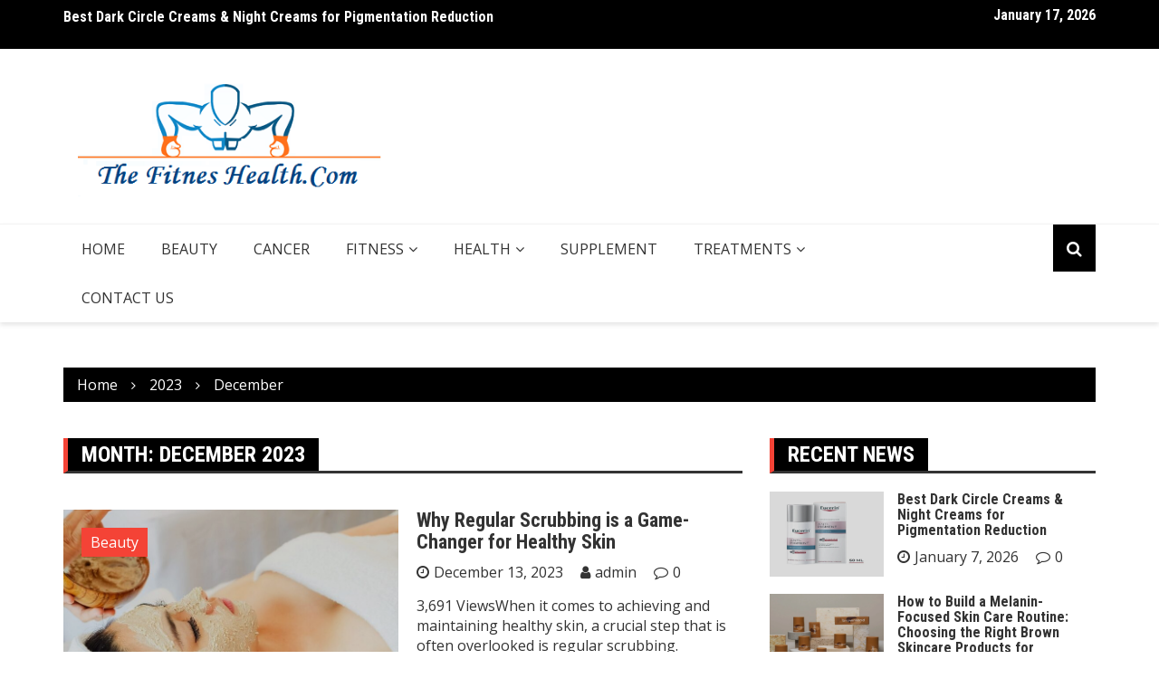

--- FILE ---
content_type: text/html; charset=UTF-8
request_url: https://thefitneshealth.com/2023/12/
body_size: 10352
content:
		<!doctype html>
		<html lang="en-US">
				<head>
			<meta charset="UTF-8">
			<meta name="viewport" content="width=device-width, initial-scale=1">
			<link rel="profile" href="https://gmpg.org/xfn/11">
			<title>December, 2023 | Thefitneshealth.com</title>
    <style>
        #wpadminbar #wp-admin-bar-p404_free_top_button .ab-icon:before {
            content: "\f103";
            color:red;
            top: 2px;
        }
    </style>
    <meta name='robots' content='max-image-preview:large' />

<!-- All In One SEO Pack 3.7.1[206,246] -->
<meta name="robots" content="noindex,follow" />

<script type="application/ld+json" class="aioseop-schema">{"@context":"https://schema.org","@graph":[{"@type":"Organization","@id":"https://thefitneshealth.com/#organization","url":"https://thefitneshealth.com/","name":"Health blog","sameAs":[],"logo":{"@type":"ImageObject","@id":"https://thefitneshealth.com/#logo","url":"https://thefitneshealth.com/wp-content/uploads/2021/08/cropped-thefitneshealth-3.png","caption":""},"image":{"@id":"https://thefitneshealth.com/#logo"}},{"@type":"WebSite","@id":"https://thefitneshealth.com/#website","url":"https://thefitneshealth.com/","name":"Health blog","publisher":{"@id":"https://thefitneshealth.com/#organization"},"potentialAction":{"@type":"SearchAction","target":"https://thefitneshealth.com/?s={search_term_string}","query-input":"required name=search_term_string"}},{"@type":"CollectionPage","@id":"https://thefitneshealth.com/2023/12/#collectionpage","url":"https://thefitneshealth.com/2023/12/","inLanguage":"en-US","name":"Month: December 2023","isPartOf":{"@id":"https://thefitneshealth.com/#website"},"breadcrumb":{"@id":"https://thefitneshealth.com/2023/12/#breadcrumblist"}},{"@type":"BreadcrumbList","@id":"https://thefitneshealth.com/2023/12/#breadcrumblist","itemListElement":[{"@type":"ListItem","position":1,"item":{"@type":"WebPage","@id":"https://thefitneshealth.com/","url":"https://thefitneshealth.com/","name":"The Fitness Health, Health &amp; Fitness trends, Workout Tips, Nutrition Plans"}},{"@type":"ListItem","position":2,"item":{"@type":"WebPage","@id":"https://thefitneshealth.com/2023/","url":"https://thefitneshealth.com/2023/","name":"Year: 2023"}},{"@type":"ListItem","position":3,"item":{"@type":"WebPage","@id":"https://thefitneshealth.com/2023/12/","url":"https://thefitneshealth.com/2023/12/","name":"Month: December 2023"}}]}]}</script>
<link rel="canonical" href="https://thefitneshealth.com/2023/12/" />
<!-- All In One SEO Pack -->
<link rel='dns-prefetch' href='//fonts.googleapis.com' />
<link rel="alternate" type="application/rss+xml" title="Health blog &raquo; Feed" href="https://thefitneshealth.com/feed/" />
<link rel="alternate" type="application/rss+xml" title="Health blog &raquo; Comments Feed" href="https://thefitneshealth.com/comments/feed/" />
		<link rel="preconnect" href="https://fonts.googleapis.com">
		<link rel="preconnect" href="https://fonts.gstatic.com" crossorigin> 
		<script type="text/javascript">
/* <![CDATA[ */
window._wpemojiSettings = {"baseUrl":"https:\/\/s.w.org\/images\/core\/emoji\/15.0.3\/72x72\/","ext":".png","svgUrl":"https:\/\/s.w.org\/images\/core\/emoji\/15.0.3\/svg\/","svgExt":".svg","source":{"concatemoji":"https:\/\/thefitneshealth.com\/wp-includes\/js\/wp-emoji-release.min.js?ver=6.6.4"}};
/*! This file is auto-generated */
!function(i,n){var o,s,e;function c(e){try{var t={supportTests:e,timestamp:(new Date).valueOf()};sessionStorage.setItem(o,JSON.stringify(t))}catch(e){}}function p(e,t,n){e.clearRect(0,0,e.canvas.width,e.canvas.height),e.fillText(t,0,0);var t=new Uint32Array(e.getImageData(0,0,e.canvas.width,e.canvas.height).data),r=(e.clearRect(0,0,e.canvas.width,e.canvas.height),e.fillText(n,0,0),new Uint32Array(e.getImageData(0,0,e.canvas.width,e.canvas.height).data));return t.every(function(e,t){return e===r[t]})}function u(e,t,n){switch(t){case"flag":return n(e,"\ud83c\udff3\ufe0f\u200d\u26a7\ufe0f","\ud83c\udff3\ufe0f\u200b\u26a7\ufe0f")?!1:!n(e,"\ud83c\uddfa\ud83c\uddf3","\ud83c\uddfa\u200b\ud83c\uddf3")&&!n(e,"\ud83c\udff4\udb40\udc67\udb40\udc62\udb40\udc65\udb40\udc6e\udb40\udc67\udb40\udc7f","\ud83c\udff4\u200b\udb40\udc67\u200b\udb40\udc62\u200b\udb40\udc65\u200b\udb40\udc6e\u200b\udb40\udc67\u200b\udb40\udc7f");case"emoji":return!n(e,"\ud83d\udc26\u200d\u2b1b","\ud83d\udc26\u200b\u2b1b")}return!1}function f(e,t,n){var r="undefined"!=typeof WorkerGlobalScope&&self instanceof WorkerGlobalScope?new OffscreenCanvas(300,150):i.createElement("canvas"),a=r.getContext("2d",{willReadFrequently:!0}),o=(a.textBaseline="top",a.font="600 32px Arial",{});return e.forEach(function(e){o[e]=t(a,e,n)}),o}function t(e){var t=i.createElement("script");t.src=e,t.defer=!0,i.head.appendChild(t)}"undefined"!=typeof Promise&&(o="wpEmojiSettingsSupports",s=["flag","emoji"],n.supports={everything:!0,everythingExceptFlag:!0},e=new Promise(function(e){i.addEventListener("DOMContentLoaded",e,{once:!0})}),new Promise(function(t){var n=function(){try{var e=JSON.parse(sessionStorage.getItem(o));if("object"==typeof e&&"number"==typeof e.timestamp&&(new Date).valueOf()<e.timestamp+604800&&"object"==typeof e.supportTests)return e.supportTests}catch(e){}return null}();if(!n){if("undefined"!=typeof Worker&&"undefined"!=typeof OffscreenCanvas&&"undefined"!=typeof URL&&URL.createObjectURL&&"undefined"!=typeof Blob)try{var e="postMessage("+f.toString()+"("+[JSON.stringify(s),u.toString(),p.toString()].join(",")+"));",r=new Blob([e],{type:"text/javascript"}),a=new Worker(URL.createObjectURL(r),{name:"wpTestEmojiSupports"});return void(a.onmessage=function(e){c(n=e.data),a.terminate(),t(n)})}catch(e){}c(n=f(s,u,p))}t(n)}).then(function(e){for(var t in e)n.supports[t]=e[t],n.supports.everything=n.supports.everything&&n.supports[t],"flag"!==t&&(n.supports.everythingExceptFlag=n.supports.everythingExceptFlag&&n.supports[t]);n.supports.everythingExceptFlag=n.supports.everythingExceptFlag&&!n.supports.flag,n.DOMReady=!1,n.readyCallback=function(){n.DOMReady=!0}}).then(function(){return e}).then(function(){var e;n.supports.everything||(n.readyCallback(),(e=n.source||{}).concatemoji?t(e.concatemoji):e.wpemoji&&e.twemoji&&(t(e.twemoji),t(e.wpemoji)))}))}((window,document),window._wpemojiSettings);
/* ]]> */
</script>
		<style type="text/css">
			.epvc-eye {
				margin-right: 3px;
				width: 13px;
				display: inline-block;
				height: 13px;
				border: solid 1px #000;
				border-radius:  75% 15%;
				position: relative;
				transform: rotate(45deg);
			}
			.epvc-eye:before {
				content: '';
				display: block;
				position: absolute;
				width: 5px;
				height: 5px;
				border: solid 1px #000;
				border-radius: 50%;
				left: 3px;
				top: 3px;
			}
		</style>
	<style id='wp-emoji-styles-inline-css' type='text/css'>

	img.wp-smiley, img.emoji {
		display: inline !important;
		border: none !important;
		box-shadow: none !important;
		height: 1em !important;
		width: 1em !important;
		margin: 0 0.07em !important;
		vertical-align: -0.1em !important;
		background: none !important;
		padding: 0 !important;
	}
</style>
<link rel='stylesheet' id='wp-block-library-css' href='https://thefitneshealth.com/wp-includes/css/dist/block-library/style.min.css?ver=6.6.4' type='text/css' media='all' />
<style id='classic-theme-styles-inline-css' type='text/css'>
/*! This file is auto-generated */
.wp-block-button__link{color:#fff;background-color:#32373c;border-radius:9999px;box-shadow:none;text-decoration:none;padding:calc(.667em + 2px) calc(1.333em + 2px);font-size:1.125em}.wp-block-file__button{background:#32373c;color:#fff;text-decoration:none}
</style>
<style id='global-styles-inline-css' type='text/css'>
:root{--wp--preset--aspect-ratio--square: 1;--wp--preset--aspect-ratio--4-3: 4/3;--wp--preset--aspect-ratio--3-4: 3/4;--wp--preset--aspect-ratio--3-2: 3/2;--wp--preset--aspect-ratio--2-3: 2/3;--wp--preset--aspect-ratio--16-9: 16/9;--wp--preset--aspect-ratio--9-16: 9/16;--wp--preset--color--black: #000000;--wp--preset--color--cyan-bluish-gray: #abb8c3;--wp--preset--color--white: #ffffff;--wp--preset--color--pale-pink: #f78da7;--wp--preset--color--vivid-red: #cf2e2e;--wp--preset--color--luminous-vivid-orange: #ff6900;--wp--preset--color--luminous-vivid-amber: #fcb900;--wp--preset--color--light-green-cyan: #7bdcb5;--wp--preset--color--vivid-green-cyan: #00d084;--wp--preset--color--pale-cyan-blue: #8ed1fc;--wp--preset--color--vivid-cyan-blue: #0693e3;--wp--preset--color--vivid-purple: #9b51e0;--wp--preset--gradient--vivid-cyan-blue-to-vivid-purple: linear-gradient(135deg,rgba(6,147,227,1) 0%,rgb(155,81,224) 100%);--wp--preset--gradient--light-green-cyan-to-vivid-green-cyan: linear-gradient(135deg,rgb(122,220,180) 0%,rgb(0,208,130) 100%);--wp--preset--gradient--luminous-vivid-amber-to-luminous-vivid-orange: linear-gradient(135deg,rgba(252,185,0,1) 0%,rgba(255,105,0,1) 100%);--wp--preset--gradient--luminous-vivid-orange-to-vivid-red: linear-gradient(135deg,rgba(255,105,0,1) 0%,rgb(207,46,46) 100%);--wp--preset--gradient--very-light-gray-to-cyan-bluish-gray: linear-gradient(135deg,rgb(238,238,238) 0%,rgb(169,184,195) 100%);--wp--preset--gradient--cool-to-warm-spectrum: linear-gradient(135deg,rgb(74,234,220) 0%,rgb(151,120,209) 20%,rgb(207,42,186) 40%,rgb(238,44,130) 60%,rgb(251,105,98) 80%,rgb(254,248,76) 100%);--wp--preset--gradient--blush-light-purple: linear-gradient(135deg,rgb(255,206,236) 0%,rgb(152,150,240) 100%);--wp--preset--gradient--blush-bordeaux: linear-gradient(135deg,rgb(254,205,165) 0%,rgb(254,45,45) 50%,rgb(107,0,62) 100%);--wp--preset--gradient--luminous-dusk: linear-gradient(135deg,rgb(255,203,112) 0%,rgb(199,81,192) 50%,rgb(65,88,208) 100%);--wp--preset--gradient--pale-ocean: linear-gradient(135deg,rgb(255,245,203) 0%,rgb(182,227,212) 50%,rgb(51,167,181) 100%);--wp--preset--gradient--electric-grass: linear-gradient(135deg,rgb(202,248,128) 0%,rgb(113,206,126) 100%);--wp--preset--gradient--midnight: linear-gradient(135deg,rgb(2,3,129) 0%,rgb(40,116,252) 100%);--wp--preset--font-size--small: 13px;--wp--preset--font-size--medium: 20px;--wp--preset--font-size--large: 36px;--wp--preset--font-size--x-large: 42px;--wp--preset--spacing--20: 0.44rem;--wp--preset--spacing--30: 0.67rem;--wp--preset--spacing--40: 1rem;--wp--preset--spacing--50: 1.5rem;--wp--preset--spacing--60: 2.25rem;--wp--preset--spacing--70: 3.38rem;--wp--preset--spacing--80: 5.06rem;--wp--preset--shadow--natural: 6px 6px 9px rgba(0, 0, 0, 0.2);--wp--preset--shadow--deep: 12px 12px 50px rgba(0, 0, 0, 0.4);--wp--preset--shadow--sharp: 6px 6px 0px rgba(0, 0, 0, 0.2);--wp--preset--shadow--outlined: 6px 6px 0px -3px rgba(255, 255, 255, 1), 6px 6px rgba(0, 0, 0, 1);--wp--preset--shadow--crisp: 6px 6px 0px rgba(0, 0, 0, 1);}:where(.is-layout-flex){gap: 0.5em;}:where(.is-layout-grid){gap: 0.5em;}body .is-layout-flex{display: flex;}.is-layout-flex{flex-wrap: wrap;align-items: center;}.is-layout-flex > :is(*, div){margin: 0;}body .is-layout-grid{display: grid;}.is-layout-grid > :is(*, div){margin: 0;}:where(.wp-block-columns.is-layout-flex){gap: 2em;}:where(.wp-block-columns.is-layout-grid){gap: 2em;}:where(.wp-block-post-template.is-layout-flex){gap: 1.25em;}:where(.wp-block-post-template.is-layout-grid){gap: 1.25em;}.has-black-color{color: var(--wp--preset--color--black) !important;}.has-cyan-bluish-gray-color{color: var(--wp--preset--color--cyan-bluish-gray) !important;}.has-white-color{color: var(--wp--preset--color--white) !important;}.has-pale-pink-color{color: var(--wp--preset--color--pale-pink) !important;}.has-vivid-red-color{color: var(--wp--preset--color--vivid-red) !important;}.has-luminous-vivid-orange-color{color: var(--wp--preset--color--luminous-vivid-orange) !important;}.has-luminous-vivid-amber-color{color: var(--wp--preset--color--luminous-vivid-amber) !important;}.has-light-green-cyan-color{color: var(--wp--preset--color--light-green-cyan) !important;}.has-vivid-green-cyan-color{color: var(--wp--preset--color--vivid-green-cyan) !important;}.has-pale-cyan-blue-color{color: var(--wp--preset--color--pale-cyan-blue) !important;}.has-vivid-cyan-blue-color{color: var(--wp--preset--color--vivid-cyan-blue) !important;}.has-vivid-purple-color{color: var(--wp--preset--color--vivid-purple) !important;}.has-black-background-color{background-color: var(--wp--preset--color--black) !important;}.has-cyan-bluish-gray-background-color{background-color: var(--wp--preset--color--cyan-bluish-gray) !important;}.has-white-background-color{background-color: var(--wp--preset--color--white) !important;}.has-pale-pink-background-color{background-color: var(--wp--preset--color--pale-pink) !important;}.has-vivid-red-background-color{background-color: var(--wp--preset--color--vivid-red) !important;}.has-luminous-vivid-orange-background-color{background-color: var(--wp--preset--color--luminous-vivid-orange) !important;}.has-luminous-vivid-amber-background-color{background-color: var(--wp--preset--color--luminous-vivid-amber) !important;}.has-light-green-cyan-background-color{background-color: var(--wp--preset--color--light-green-cyan) !important;}.has-vivid-green-cyan-background-color{background-color: var(--wp--preset--color--vivid-green-cyan) !important;}.has-pale-cyan-blue-background-color{background-color: var(--wp--preset--color--pale-cyan-blue) !important;}.has-vivid-cyan-blue-background-color{background-color: var(--wp--preset--color--vivid-cyan-blue) !important;}.has-vivid-purple-background-color{background-color: var(--wp--preset--color--vivid-purple) !important;}.has-black-border-color{border-color: var(--wp--preset--color--black) !important;}.has-cyan-bluish-gray-border-color{border-color: var(--wp--preset--color--cyan-bluish-gray) !important;}.has-white-border-color{border-color: var(--wp--preset--color--white) !important;}.has-pale-pink-border-color{border-color: var(--wp--preset--color--pale-pink) !important;}.has-vivid-red-border-color{border-color: var(--wp--preset--color--vivid-red) !important;}.has-luminous-vivid-orange-border-color{border-color: var(--wp--preset--color--luminous-vivid-orange) !important;}.has-luminous-vivid-amber-border-color{border-color: var(--wp--preset--color--luminous-vivid-amber) !important;}.has-light-green-cyan-border-color{border-color: var(--wp--preset--color--light-green-cyan) !important;}.has-vivid-green-cyan-border-color{border-color: var(--wp--preset--color--vivid-green-cyan) !important;}.has-pale-cyan-blue-border-color{border-color: var(--wp--preset--color--pale-cyan-blue) !important;}.has-vivid-cyan-blue-border-color{border-color: var(--wp--preset--color--vivid-cyan-blue) !important;}.has-vivid-purple-border-color{border-color: var(--wp--preset--color--vivid-purple) !important;}.has-vivid-cyan-blue-to-vivid-purple-gradient-background{background: var(--wp--preset--gradient--vivid-cyan-blue-to-vivid-purple) !important;}.has-light-green-cyan-to-vivid-green-cyan-gradient-background{background: var(--wp--preset--gradient--light-green-cyan-to-vivid-green-cyan) !important;}.has-luminous-vivid-amber-to-luminous-vivid-orange-gradient-background{background: var(--wp--preset--gradient--luminous-vivid-amber-to-luminous-vivid-orange) !important;}.has-luminous-vivid-orange-to-vivid-red-gradient-background{background: var(--wp--preset--gradient--luminous-vivid-orange-to-vivid-red) !important;}.has-very-light-gray-to-cyan-bluish-gray-gradient-background{background: var(--wp--preset--gradient--very-light-gray-to-cyan-bluish-gray) !important;}.has-cool-to-warm-spectrum-gradient-background{background: var(--wp--preset--gradient--cool-to-warm-spectrum) !important;}.has-blush-light-purple-gradient-background{background: var(--wp--preset--gradient--blush-light-purple) !important;}.has-blush-bordeaux-gradient-background{background: var(--wp--preset--gradient--blush-bordeaux) !important;}.has-luminous-dusk-gradient-background{background: var(--wp--preset--gradient--luminous-dusk) !important;}.has-pale-ocean-gradient-background{background: var(--wp--preset--gradient--pale-ocean) !important;}.has-electric-grass-gradient-background{background: var(--wp--preset--gradient--electric-grass) !important;}.has-midnight-gradient-background{background: var(--wp--preset--gradient--midnight) !important;}.has-small-font-size{font-size: var(--wp--preset--font-size--small) !important;}.has-medium-font-size{font-size: var(--wp--preset--font-size--medium) !important;}.has-large-font-size{font-size: var(--wp--preset--font-size--large) !important;}.has-x-large-font-size{font-size: var(--wp--preset--font-size--x-large) !important;}
:where(.wp-block-post-template.is-layout-flex){gap: 1.25em;}:where(.wp-block-post-template.is-layout-grid){gap: 1.25em;}
:where(.wp-block-columns.is-layout-flex){gap: 2em;}:where(.wp-block-columns.is-layout-grid){gap: 2em;}
:root :where(.wp-block-pullquote){font-size: 1.5em;line-height: 1.6;}
</style>
<link rel='stylesheet' id='royale-news-style-css' href='https://thefitneshealth.com/wp-content/themes/royale-news/style.css?ver=2.2.2' type='text/css' media='all' />
<link rel='stylesheet' id='royale-news-font-css' href='https://fonts.googleapis.com/css2?family=Open+Sans:ital@0;1&#038;family=Roboto+Condensed:ital,wght@0,700;1,700&#038;display=swap' type='text/css' media='all' />
<link rel='stylesheet' id='royale-news-skin-css' href='https://thefitneshealth.com/wp-content/themes/royale-news/assets/dist/css/main.css?ver=2.2.2' type='text/css' media='all' />
<script type="text/javascript" src="https://thefitneshealth.com/wp-includes/js/jquery/jquery.min.js?ver=3.7.1" id="jquery-core-js"></script>
<script type="text/javascript" src="https://thefitneshealth.com/wp-includes/js/jquery/jquery-migrate.min.js?ver=3.4.1" id="jquery-migrate-js"></script>
<link rel="https://api.w.org/" href="https://thefitneshealth.com/wp-json/" /><link rel="EditURI" type="application/rsd+xml" title="RSD" href="https://thefitneshealth.com/xmlrpc.php?rsd" />
<meta name="generator" content="WordPress 6.6.4" />
<!-- MagenetMonetization V: 1.0.29.2--><!-- MagenetMonetization 1 --><!-- MagenetMonetization 1.1 -->               
		<style>
			.site-title, .site-title a {
				font-size: 45px;
			}
							body {
											font-family: Open Sans;
												font-weight: 400;
												font-size: 16px;
										}
									.widget_tag_cloud .tagcloud .tag-cloud-link {
						font-size: 16px !important;
					}
										@media (max-width: 768px) {
						body {
							font-size: 16px;
						}
						.widget_tag_cloud .tagcloud .tag-cloud-link {
							font-size: 16px !important;
						}
					}
										@media (max-width: 567px) {
						body {
							font-size: 16px;
						}
						.widget_tag_cloud .tagcloud .tag-cloud-link {
							font-size: 16px !important;
						}
					}
									h1, h2, h3, h4, h5, h6, .section-title, .sidebar .widget-title {
											font-family: Roboto Condensed;
												font-weight: 700;
										}
						</style>
				<style type="text/css">
					.site-title,
			.site-description {
				position: absolute;
				clip: rect(1px, 1px, 1px, 1px);
			}
					</style>
		<link rel="icon" href="https://thefitneshealth.com/wp-content/uploads/2021/08/cropped-thefitneshealth-1-32x32.png" sizes="32x32" />
<link rel="icon" href="https://thefitneshealth.com/wp-content/uploads/2021/08/cropped-thefitneshealth-1-192x192.png" sizes="192x192" />
<link rel="apple-touch-icon" href="https://thefitneshealth.com/wp-content/uploads/2021/08/cropped-thefitneshealth-1-180x180.png" />
<meta name="msapplication-TileImage" content="https://thefitneshealth.com/wp-content/uploads/2021/08/cropped-thefitneshealth-1-270x270.png" />
			<meta name="adxom-verification" content="1gnitsoptseugdiap31818cb9a3c9eec4590ee9c3a9bc">

		</head>
				<body class="archive date wp-custom-logo hfeed">
						<a class="skip-link screen-reader-text" href="#content">Skip to content</a>
						<header class="header">
					<div class="top-header">
		<div class="container">
		<div class="row clearfix">
				<div class="col-md-8">
							<div class="row clearfix ticker-news-section">
										<div class="col-xs-12 col-sm-12">
						<div class="ticker-detail-container">
							<div class="owl-carousel ticker-news-carousel">
																	<div class="item">
										<h5 class="ticker-news">
											<a href="https://thefitneshealth.com/best-dark-circle-creams-night-creams-for-pigmentation-reduction/">
												Best Dark Circle Creams &#038; Night Creams for Pigmentation Reduction											</a>
										</h5><!-- .ticker-news -->
									</div><!-- .item -->
																		<div class="item">
										<h5 class="ticker-news">
											<a href="https://thefitneshealth.com/how-to-build-a-melanin-focused-skin-care-routine-choosing-the-right-brown-skincare-products-for-radiant-healthy-skin/">
												How to Build a Melanin-Focused Skin Care Routine: Choosing the Right Brown Skincare Products for Radiant, Healthy Skin											</a>
										</h5><!-- .ticker-news -->
									</div><!-- .item -->
																		<div class="item">
										<h5 class="ticker-news">
											<a href="https://thefitneshealth.com/the-maintenance-phase-how-to-transition-off-weight-loss-injections-without-gaining-the-weight-back/">
												The &#8220;Maintenance Phase&#8221;: How to Transition Off Weight Loss Injections Without Gaining the Weight Back											</a>
										</h5><!-- .ticker-news -->
									</div><!-- .item -->
																		<div class="item">
										<h5 class="ticker-news">
											<a href="https://thefitneshealth.com/understanding-how-targeted-movement-therapy-supports-long-term-health/">
												Understanding How Targeted Movement Therapy Supports Long-Term Health											</a>
										</h5><!-- .ticker-news -->
									</div><!-- .item -->
																		<div class="item">
										<h5 class="ticker-news">
											<a href="https://thefitneshealth.com/am-i-a-good-candidate-for-tms-if-antidepressants-havent-worked/">
												Am I A Good Candidate for TMS If Antidepressants Haven’t Worked?											</a>
										</h5><!-- .ticker-news -->
									</div><!-- .item -->
																</div><!-- .owl-carousel.ticker-news-carousel -->
						</div><!-- .ticker-detail-container -->
					</div><!-- .col-xs-9.col-sm-9 -->
				</div><!-- .row.clearfix.ticker-news-section -->
						</div><!-- .col-md-8 -->
				<div class="col-md-4 hidden-sm hidden-xs">
		<div class="clearfix">
					<div class="current-date-container">
				<h5 class="current-date">
					January 17, 2026				</h5><!-- .current-date -->
			</div><!-- .current-date-container -->
					<div class="social-menu-container">
					</div><!-- .social-menu-container -->
				</div><!-- .clearfix -->
		</div><!-- .col-md-4.hidden-sm.hidden-xs -->
				</div><!-- .row.clearfix -->
		</div><!-- .container -->
		</div><!-- .top-header -->
				<div class="middle-header">
		<div class="container">
		<div class="row clearfix">
				<div class="col-md-4">
							<div class="site-info ">
					<a href="https://thefitneshealth.com/" class="custom-logo-link" rel="home"><img width="407" height="150" src="https://thefitneshealth.com/wp-content/uploads/2021/08/cropped-thefitneshealth-3.png" class="custom-logo" alt="Health blog" decoding="async" fetchpriority="high" srcset="https://thefitneshealth.com/wp-content/uploads/2021/08/cropped-thefitneshealth-3.png 407w, https://thefitneshealth.com/wp-content/uploads/2021/08/cropped-thefitneshealth-3-300x111.png 300w" sizes="(max-width: 407px) 100vw, 407px" /></a>				</div>
						</div><!-- .col-md-4 -->
					<div class="col-md-8 hidden-xs hidden-sm">
				<div class="header-ad">
									</div><!-- .header-ad -->
			</div><!-- .col-md-7.hidden-xs.hidden-sm -->
					</div><!-- .row.clearfix -->
		</div><!-- .container -->
		</div><!-- .middle-header -->
				<div class="bottom-header">
		<div class="container">
		<div class="row clearfix">
				<div class="col-md-10">
			<div class="menu-container clearfix">
				<nav id="site-navigation" class="main-navigation" role="navigation">
					<div class="primary-menu-container"><ul id="primary-menu" class="primary-menu"><li id="menu-item-83" class="menu-item menu-item-type-post_type menu-item-object-page menu-item-home menu-item-83"><a href="https://thefitneshealth.com/">Home</a></li>
<li id="menu-item-69" class="menu-item menu-item-type-taxonomy menu-item-object-category menu-item-69"><a href="https://thefitneshealth.com/category/beauty/">Beauty</a></li>
<li id="menu-item-70" class="menu-item menu-item-type-taxonomy menu-item-object-category menu-item-70"><a href="https://thefitneshealth.com/category/cancer/">Cancer</a></li>
<li id="menu-item-76" class="menu-item menu-item-type-taxonomy menu-item-object-category menu-item-has-children menu-item-76"><a href="https://thefitneshealth.com/category/fitness/">Fitness</a>
<ul class="sub-menu">
	<li id="menu-item-73" class="menu-item menu-item-type-taxonomy menu-item-object-category menu-item-73"><a href="https://thefitneshealth.com/category/diet/">Diet</a></li>
	<li id="menu-item-74" class="menu-item menu-item-type-taxonomy menu-item-object-category menu-item-74"><a href="https://thefitneshealth.com/category/exercise/">Exercise</a></li>
</ul>
</li>
<li id="menu-item-78" class="menu-item menu-item-type-taxonomy menu-item-object-category menu-item-has-children menu-item-78"><a href="https://thefitneshealth.com/category/health/">Health</a>
<ul class="sub-menu">
	<li id="menu-item-79" class="menu-item menu-item-type-taxonomy menu-item-object-category menu-item-79"><a href="https://thefitneshealth.com/category/health-insurance/">Health Insurance</a></li>
	<li id="menu-item-80" class="menu-item menu-item-type-taxonomy menu-item-object-category menu-item-80"><a href="https://thefitneshealth.com/category/home-remedies/">Home Remedies</a></li>
</ul>
</li>
<li id="menu-item-81" class="menu-item menu-item-type-taxonomy menu-item-object-category menu-item-81"><a href="https://thefitneshealth.com/category/supplement/">supplement</a></li>
<li id="menu-item-82" class="menu-item menu-item-type-taxonomy menu-item-object-category menu-item-has-children menu-item-82"><a href="https://thefitneshealth.com/category/treatments/">Treatments</a>
<ul class="sub-menu">
	<li id="menu-item-77" class="menu-item menu-item-type-taxonomy menu-item-object-category menu-item-77"><a href="https://thefitneshealth.com/category/hair-care/">Hair Care</a></li>
	<li id="menu-item-75" class="menu-item menu-item-type-taxonomy menu-item-object-category menu-item-75"><a href="https://thefitneshealth.com/category/eye-care/">Eye Care</a></li>
	<li id="menu-item-72" class="menu-item menu-item-type-taxonomy menu-item-object-category menu-item-72"><a href="https://thefitneshealth.com/category/dental-care/">Dental Care</a></li>
	<li id="menu-item-71" class="menu-item menu-item-type-taxonomy menu-item-object-category menu-item-71"><a href="https://thefitneshealth.com/category/cholesterol/">Cholesterol</a></li>
</ul>
</li>
<li id="menu-item-736" class="menu-item menu-item-type-post_type menu-item-object-page menu-item-736"><a href="https://thefitneshealth.com/contact-us/">Contact Us</a></li>
</ul></div>				</nav><!-- #site-navigation -->
			</div><!-- .menu-container.clearfix -->
		</div><!-- .col-md-10 -->
					<div class="col-md-2 hidden-xs hidden-sm">
				<div class="search-container pull-right">
					<div class="search-icon">
						<i class="fa fa-search"></i><!-- .fa.fa-search -->
					</div><!-- .search-icon -->
				</div><!-- .search-container.pull-right -->
			</div><!-- .col-md-2.hidden-xs.hidden-sm -->
			<div class="col-md-12 search-form-main-container">
				<div class="search-form-container">
					<form method="get" class="search-form" action="https://thefitneshealth.com/" ><div class="input-group stylish-input-group"><label class="screen-reader-text" for="s">Search for:</label><input type="text" value="" name="s" class="form-control" /><span class="input-group-addon"><button type="submit" id="searchsubmit" value="Search"><i class="fa fa-search"></i></button></span></div></form>				</div><!-- .search-form-container -->				
			</div><!-- .col-md-12 -->
					</div><!-- .row.clearfix -->
		</div><!-- .container -->
		</div><!-- .bottom-header -->
				</header><!-- .header -->
				<div id="content" class="site-content">
					<div class="container">
				<div class="row clearfix">
					<div class="col-md-12">
						<div class="breadcrumb clearfix">
							<nav role="navigation" aria-label="Breadcrumbs" class="breadcrumb-trail breadcrumbs" itemprop="breadcrumb"><ul class="trail-items" itemscope itemtype="http://schema.org/BreadcrumbList"><meta name="numberOfItems" content="3" /><meta name="itemListOrder" content="Ascending" /><li itemprop="itemListElement" itemscope itemtype="http://schema.org/ListItem" class="trail-item trail-begin"><a href="https://thefitneshealth.com/" rel="home" itemprop="item"><span itemprop="name">Home</span></a><meta itemprop="position" content="1" /></li><li itemprop="itemListElement" itemscope itemtype="http://schema.org/ListItem" class="trail-item"><a href="https://thefitneshealth.com/2023/" itemprop="item"><span itemprop="name">2023</span></a><meta itemprop="position" content="2" /></li><li itemprop="itemListElement" itemscope itemtype="http://schema.org/ListItem" class="trail-item trail-end"><a href="https://thefitneshealth.com/2023/12" itemprop="item"><span itemprop="name">December</span></a><meta itemprop="position" content="3" /></li></ul></nav>						</div><!-- .breadcrumb.clearfix -->
					</div><!-- .col-md-12 -->
				</div><!-- .row.clearfix -->
			</div><!-- .container -->
			<div id="primary" class="content-area inner-page-container-spacing royale-news-sidebar-position-right">
	<main id="main" class="site-main">
		<div class="container">
			<div class="row">
								<div class="col-md-8 sticky-section">
					<div class="row clearfix news-section news-section-three">
						<div class="col-md-12">
							<div class="news-section-info clearfix">
								<h3 class="section-title">Month: <span>December 2023</span></h3>									
							</div><!-- .news-section-info -->
							<div class="archive-description news-section">
															</div><!-- .archive-description -->
						</div>
													<div class="col-md-12">
								<div class="archive-section-content" id="post-832" class="post-832 post type-post status-publish format-standard has-post-thumbnail hentry category-beauty">
	<div class="row clearfix archive-news-content">
		<div class="col-sm-6 gutter-right">
			<div class="news-image">
				<a href="https://thefitneshealth.com/why-regular-scrubbing-is-a-game-changer-for-healthy-skin/">
					<img width="761" height="492" src="https://thefitneshealth.com/wp-content/uploads/2023/12/scrub-761x492.jpg" class="img-responsive wp-post-image" alt="Why Regular Scrubbing is a Game-Changer for Healthy Skin" decoding="async" />					<div class="mask"></div><!-- .mask -->
				</a>
								<span class="cat-links"><a href="https://thefitneshealth.com/category/beauty/" rel="category tag">Beauty</a></span>
							</div><!-- .news-image -->
		</div>
		<div class="col-sm-6 gutter-left">
			<div class="news-detail">
				<h4 class="news-title big-news-title">
					<a href="https://thefitneshealth.com/why-regular-scrubbing-is-a-game-changer-for-healthy-skin/">Why Regular Scrubbing is a Game-Changer for Healthy Skin</a>
				</h4><!-- .news-title -->
									<div class="entry-meta">
									<span class="posted-date">
				<a href="https://thefitneshealth.com/why-regular-scrubbing-is-a-game-changer-for-healthy-skin/" rel="bookmark"><time class="entry-date published updated" datetime="2023-12-13T06:47:44+00:00">December 13, 2023</time></a>
			</span>
						<span class="author vcard">
				<a href="https://thefitneshealth.com/author/admin/">admin</a>
			</span>
						<span class="comments-link">
				<a href="https://thefitneshealth.com/why-regular-scrubbing-is-a-game-changer-for-healthy-skin/">0</a>
			</span>
								</div><!-- .entry-meta -->
									<div class="news-content">
					<p>3,691 ViewsWhen it comes to achieving and maintaining healthy skin, a crucial step that is often overlooked is regular scrubbing. Incorporating a blackhead remover scrub or a scrub face wash</p>
					<a href="https://thefitneshealth.com/why-regular-scrubbing-is-a-game-changer-for-healthy-skin/" class="btn-more">
						Read More					</a><!-- .btn-more -->
				</div><!-- .news-content -->
			</div>
		</div>
	</div><!-- .row.clearfix.archive-news-content #post-832 -->
</div><!-- .archive-section-content -->
<div class="archive-section-content" id="post-835" class="post-835 post type-post status-publish format-standard has-post-thumbnail hentry category-health">
	<div class="row clearfix archive-news-content">
		<div class="col-sm-6 gutter-right">
			<div class="news-image">
				<a href="https://thefitneshealth.com/compare-and-narrow-down-high-quality-products-from-the-top-kratom-brands/">
					<img width="761" height="492" src="https://thefitneshealth.com/wp-content/uploads/2023/12/Compare-and-narrow-down-high-quality-products-from-the-top-kratom-brands-761x492.jpg" class="img-responsive wp-post-image" alt="Compare and narrow down high-quality products from the top kratom brands" decoding="async" srcset="https://thefitneshealth.com/wp-content/uploads/2023/12/Compare-and-narrow-down-high-quality-products-from-the-top-kratom-brands-761x492.jpg 761w, https://thefitneshealth.com/wp-content/uploads/2023/12/Compare-and-narrow-down-high-quality-products-from-the-top-kratom-brands-300x193.jpg 300w" sizes="(max-width: 761px) 100vw, 761px" />					<div class="mask"></div><!-- .mask -->
				</a>
								<span class="cat-links"><a href="https://thefitneshealth.com/category/health/" rel="category tag">Health</a></span>
							</div><!-- .news-image -->
		</div>
		<div class="col-sm-6 gutter-left">
			<div class="news-detail">
				<h4 class="news-title big-news-title">
					<a href="https://thefitneshealth.com/compare-and-narrow-down-high-quality-products-from-the-top-kratom-brands/">Compare and narrow down high-quality products from the top kratom brands</a>
				</h4><!-- .news-title -->
									<div class="entry-meta">
									<span class="posted-date">
				<a href="https://thefitneshealth.com/compare-and-narrow-down-high-quality-products-from-the-top-kratom-brands/" rel="bookmark"><time class="entry-date published" datetime="2023-12-09T09:45:37+00:00">December 9, 2023</time><time class="updated" datetime="2023-12-14T09:46:07+00:00">December 14, 2023</time></a>
			</span>
						<span class="author vcard">
				<a href="https://thefitneshealth.com/author/admin/">admin</a>
			</span>
						<span class="comments-link">
				<a href="https://thefitneshealth.com/compare-and-narrow-down-high-quality-products-from-the-top-kratom-brands/">0</a>
			</span>
								</div><!-- .entry-meta -->
									<div class="news-content">
					<p>1,702 ViewsDo you like to use the kratom product and improve your overall health? You can explore the trusted kratom brands online and enhance your expertise about the cheap and</p>
					<a href="https://thefitneshealth.com/compare-and-narrow-down-high-quality-products-from-the-top-kratom-brands/" class="btn-more">
						Read More					</a><!-- .btn-more -->
				</div><!-- .news-content -->
			</div>
		</div>
	</div><!-- .row.clearfix.archive-news-content #post-835 -->
</div><!-- .archive-section-content -->
							</div>
									<div class="col-sm-12">
					</div><!-- .col-sm-12 -->
							</div><!--.row.clearfix.news-section.news-section-three-->
				</div>
				<!-- MagenetMonetization 4 --><div class="col-md-4 royale-news-sidebar sticky-section">
	<div class="row clearfix sidebar">
		<!-- MagenetMonetization 5 --><div id="royale-news-sidebar-widget-one-2" class="col-md-12 widget royale-news-recent-posts recent-posts"><div class="widget-info clearfix"><h3 class="widget-title">Recent News</h3></div>				<div class="widget-content clearfix">
												<div class="clearfix visible-xs"></div>
													<div class="col-xs-12 col-sm-12 col-md-12">
							<div class="row small-news-container">
								<div class="clearfix small-news-content">	
									<div class="small-thumbnail">
										<a href="https://thefitneshealth.com/best-dark-circle-creams-night-creams-for-pigmentation-reduction/">
											<img width="200" height="150" src="https://thefitneshealth.com/wp-content/uploads/2026/01/best-pigmentation-night-cream-200x150.png" class="img-responsive wp-post-image" alt="best pigmentation night cream" decoding="async" loading="lazy" />											<div class="mask"></div><!-- .mask -->
										</a>
									</div><!-- .small-thumbnail -->
									<div class="news-detail">
										<h5 class="news-title">
											<a href="https://thefitneshealth.com/best-dark-circle-creams-night-creams-for-pigmentation-reduction/">Best Dark Circle Creams &#038; Night Creams for Pigmentation Reduction</a>
										</h5><!-- .news-title -->
										<div class="entry-meta">
														<span class="posted-date">
				<a href="https://thefitneshealth.com/best-dark-circle-creams-night-creams-for-pigmentation-reduction/" rel="bookmark"><time class="entry-date published updated" datetime="2026-01-07T11:29:02+00:00">January 7, 2026</time></a>
			</span>
						<span class="comments-link">
				<a href="https://thefitneshealth.com/best-dark-circle-creams-night-creams-for-pigmentation-reduction/">0</a>
			</span>
													</div><!-- .entry-meta -->
									</div><!-- .news-detail -->
								</div><!-- .clearfix.small-news-content -->
							</div><!-- .small-news-container -->
						</div>
												<div class="col-xs-12 col-sm-12 col-md-12">
							<div class="row small-news-container">
								<div class="clearfix small-news-content">	
									<div class="small-thumbnail">
										<a href="https://thefitneshealth.com/how-to-build-a-melanin-focused-skin-care-routine-choosing-the-right-brown-skincare-products-for-radiant-healthy-skin/">
											<img width="200" height="150" src="https://thefitneshealth.com/wp-content/uploads/2025/12/brown-skincare-products-200x150.png" class="img-responsive wp-post-image" alt="brown skincare products" decoding="async" loading="lazy" />											<div class="mask"></div><!-- .mask -->
										</a>
									</div><!-- .small-thumbnail -->
									<div class="news-detail">
										<h5 class="news-title">
											<a href="https://thefitneshealth.com/how-to-build-a-melanin-focused-skin-care-routine-choosing-the-right-brown-skincare-products-for-radiant-healthy-skin/">How to Build a Melanin-Focused Skin Care Routine: Choosing the Right Brown Skincare Products for Radiant, Healthy Skin</a>
										</h5><!-- .news-title -->
										<div class="entry-meta">
														<span class="posted-date">
				<a href="https://thefitneshealth.com/how-to-build-a-melanin-focused-skin-care-routine-choosing-the-right-brown-skincare-products-for-radiant-healthy-skin/" rel="bookmark"><time class="entry-date published updated" datetime="2025-12-27T06:45:59+00:00">December 27, 2025</time></a>
			</span>
						<span class="comments-link">
				<a href="https://thefitneshealth.com/how-to-build-a-melanin-focused-skin-care-routine-choosing-the-right-brown-skincare-products-for-radiant-healthy-skin/">0</a>
			</span>
													</div><!-- .entry-meta -->
									</div><!-- .news-detail -->
								</div><!-- .clearfix.small-news-content -->
							</div><!-- .small-news-container -->
						</div>
													<div class="clearfix visible-xs"></div>
													<div class="col-xs-12 col-sm-12 col-md-12">
							<div class="row small-news-container">
								<div class="clearfix small-news-content">	
									<div class="small-thumbnail">
										<a href="https://thefitneshealth.com/the-maintenance-phase-how-to-transition-off-weight-loss-injections-without-gaining-the-weight-back/">
											<img width="200" height="150" src="https://thefitneshealth.com/wp-content/uploads/2025/12/Weight-Loss-200x150.jpg" class="img-responsive wp-post-image" alt="Weight Loss" decoding="async" loading="lazy" />											<div class="mask"></div><!-- .mask -->
										</a>
									</div><!-- .small-thumbnail -->
									<div class="news-detail">
										<h5 class="news-title">
											<a href="https://thefitneshealth.com/the-maintenance-phase-how-to-transition-off-weight-loss-injections-without-gaining-the-weight-back/">The &#8220;Maintenance Phase&#8221;: How to Transition Off Weight Loss Injections Without Gaining the Weight Back</a>
										</h5><!-- .news-title -->
										<div class="entry-meta">
														<span class="posted-date">
				<a href="https://thefitneshealth.com/the-maintenance-phase-how-to-transition-off-weight-loss-injections-without-gaining-the-weight-back/" rel="bookmark"><time class="entry-date published updated" datetime="2025-12-22T05:10:32+00:00">December 22, 2025</time></a>
			</span>
						<span class="comments-link">
				<a href="https://thefitneshealth.com/the-maintenance-phase-how-to-transition-off-weight-loss-injections-without-gaining-the-weight-back/">0</a>
			</span>
													</div><!-- .entry-meta -->
									</div><!-- .news-detail -->
								</div><!-- .clearfix.small-news-content -->
							</div><!-- .small-news-container -->
						</div>
												<div class="col-xs-12 col-sm-12 col-md-12">
							<div class="row small-news-container">
								<div class="clearfix small-news-content">	
									<div class="small-thumbnail">
										<a href="https://thefitneshealth.com/understanding-how-targeted-movement-therapy-supports-long-term-health/">
											<img width="200" height="150" src="https://thefitneshealth.com/wp-content/uploads/2025/12/Morley-physiotherapy-200x150.jpg" class="img-responsive wp-post-image" alt="Morley physiotherapy," decoding="async" loading="lazy" />											<div class="mask"></div><!-- .mask -->
										</a>
									</div><!-- .small-thumbnail -->
									<div class="news-detail">
										<h5 class="news-title">
											<a href="https://thefitneshealth.com/understanding-how-targeted-movement-therapy-supports-long-term-health/">Understanding How Targeted Movement Therapy Supports Long-Term Health</a>
										</h5><!-- .news-title -->
										<div class="entry-meta">
														<span class="posted-date">
				<a href="https://thefitneshealth.com/understanding-how-targeted-movement-therapy-supports-long-term-health/" rel="bookmark"><time class="entry-date published updated" datetime="2025-12-22T05:06:48+00:00">December 22, 2025</time></a>
			</span>
						<span class="comments-link">
				<a href="https://thefitneshealth.com/understanding-how-targeted-movement-therapy-supports-long-term-health/">0</a>
			</span>
													</div><!-- .entry-meta -->
									</div><!-- .news-detail -->
								</div><!-- .clearfix.small-news-content -->
							</div><!-- .small-news-container -->
						</div>
													<div class="clearfix visible-xs"></div>
													<div class="col-xs-12 col-sm-12 col-md-12">
							<div class="row small-news-container">
								<div class="clearfix small-news-content">	
									<div class="small-thumbnail">
										<a href="https://thefitneshealth.com/am-i-a-good-candidate-for-tms-if-antidepressants-havent-worked/">
											<img width="200" height="150" src="https://thefitneshealth.com/wp-content/uploads/2025/12/depression-treatment-Sydney-200x150.png" class="img-responsive wp-post-image" alt="depression treatment Sydney" decoding="async" loading="lazy" />											<div class="mask"></div><!-- .mask -->
										</a>
									</div><!-- .small-thumbnail -->
									<div class="news-detail">
										<h5 class="news-title">
											<a href="https://thefitneshealth.com/am-i-a-good-candidate-for-tms-if-antidepressants-havent-worked/">Am I A Good Candidate for TMS If Antidepressants Haven’t Worked?</a>
										</h5><!-- .news-title -->
										<div class="entry-meta">
														<span class="posted-date">
				<a href="https://thefitneshealth.com/am-i-a-good-candidate-for-tms-if-antidepressants-havent-worked/" rel="bookmark"><time class="entry-date published updated" datetime="2025-12-22T04:58:24+00:00">December 22, 2025</time></a>
			</span>
						<span class="comments-link">
				<a href="https://thefitneshealth.com/am-i-a-good-candidate-for-tms-if-antidepressants-havent-worked/">0</a>
			</span>
													</div><!-- .entry-meta -->
									</div><!-- .news-detail -->
								</div><!-- .clearfix.small-news-content -->
							</div><!-- .small-news-container -->
						</div>
												<div class="col-xs-12 col-sm-12 col-md-12">
							<div class="row small-news-container">
								<div class="clearfix small-news-content">	
									<div class="small-thumbnail">
										<a href="https://thefitneshealth.com/goodbye-plastic-hello-planet-friendly-living/">
											<img width="200" height="150" src="https://thefitneshealth.com/wp-content/uploads/2025/12/compostable-toothbrush-200x150.jpg" class="img-responsive wp-post-image" alt="compostable toothbrush" decoding="async" loading="lazy" />											<div class="mask"></div><!-- .mask -->
										</a>
									</div><!-- .small-thumbnail -->
									<div class="news-detail">
										<h5 class="news-title">
											<a href="https://thefitneshealth.com/goodbye-plastic-hello-planet-friendly-living/">Goodbye Plastic, Hello Planet-Friendly Living</a>
										</h5><!-- .news-title -->
										<div class="entry-meta">
														<span class="posted-date">
				<a href="https://thefitneshealth.com/goodbye-plastic-hello-planet-friendly-living/" rel="bookmark"><time class="entry-date published updated" datetime="2025-12-18T06:29:28+00:00">December 18, 2025</time></a>
			</span>
						<span class="comments-link">
				<a href="https://thefitneshealth.com/goodbye-plastic-hello-planet-friendly-living/">0</a>
			</span>
													</div><!-- .entry-meta -->
									</div><!-- .news-detail -->
								</div><!-- .clearfix.small-news-content -->
							</div><!-- .small-news-container -->
						</div>
										</div>
				</div><!-- MagenetMonetization 5 --><div id="archives-2" class="col-md-12 widget widget_archive"><div class="widget-info clearfix"><h3 class="widget-title">Archives</h3></div>
			<ul>
					<li><a href='https://thefitneshealth.com/2026/01/'>January 2026</a></li>
	<li><a href='https://thefitneshealth.com/2025/12/'>December 2025</a></li>
	<li><a href='https://thefitneshealth.com/2025/11/'>November 2025</a></li>
	<li><a href='https://thefitneshealth.com/2025/10/'>October 2025</a></li>
	<li><a href='https://thefitneshealth.com/2025/08/'>August 2025</a></li>
	<li><a href='https://thefitneshealth.com/2025/06/'>June 2025</a></li>
	<li><a href='https://thefitneshealth.com/2025/05/'>May 2025</a></li>
	<li><a href='https://thefitneshealth.com/2025/04/'>April 2025</a></li>
	<li><a href='https://thefitneshealth.com/2025/03/'>March 2025</a></li>
	<li><a href='https://thefitneshealth.com/2025/01/'>January 2025</a></li>
	<li><a href='https://thefitneshealth.com/2024/12/'>December 2024</a></li>
	<li><a href='https://thefitneshealth.com/2024/11/'>November 2024</a></li>
	<li><a href='https://thefitneshealth.com/2024/10/'>October 2024</a></li>
	<li><a href='https://thefitneshealth.com/2024/09/'>September 2024</a></li>
	<li><a href='https://thefitneshealth.com/2024/07/'>July 2024</a></li>
	<li><a href='https://thefitneshealth.com/2024/06/'>June 2024</a></li>
	<li><a href='https://thefitneshealth.com/2024/05/'>May 2024</a></li>
	<li><a href='https://thefitneshealth.com/2024/03/'>March 2024</a></li>
	<li><a href='https://thefitneshealth.com/2024/02/'>February 2024</a></li>
	<li><a href='https://thefitneshealth.com/2024/01/'>January 2024</a></li>
	<li><a href='https://thefitneshealth.com/2023/12/' aria-current="page">December 2023</a></li>
	<li><a href='https://thefitneshealth.com/2023/11/'>November 2023</a></li>
	<li><a href='https://thefitneshealth.com/2023/10/'>October 2023</a></li>
	<li><a href='https://thefitneshealth.com/2023/09/'>September 2023</a></li>
	<li><a href='https://thefitneshealth.com/2023/08/'>August 2023</a></li>
	<li><a href='https://thefitneshealth.com/2023/07/'>July 2023</a></li>
	<li><a href='https://thefitneshealth.com/2023/06/'>June 2023</a></li>
	<li><a href='https://thefitneshealth.com/2023/05/'>May 2023</a></li>
	<li><a href='https://thefitneshealth.com/2023/04/'>April 2023</a></li>
	<li><a href='https://thefitneshealth.com/2023/03/'>March 2023</a></li>
	<li><a href='https://thefitneshealth.com/2023/02/'>February 2023</a></li>
	<li><a href='https://thefitneshealth.com/2023/01/'>January 2023</a></li>
	<li><a href='https://thefitneshealth.com/2022/12/'>December 2022</a></li>
	<li><a href='https://thefitneshealth.com/2022/11/'>November 2022</a></li>
	<li><a href='https://thefitneshealth.com/2022/10/'>October 2022</a></li>
	<li><a href='https://thefitneshealth.com/2022/09/'>September 2022</a></li>
	<li><a href='https://thefitneshealth.com/2022/08/'>August 2022</a></li>
	<li><a href='https://thefitneshealth.com/2022/07/'>July 2022</a></li>
	<li><a href='https://thefitneshealth.com/2022/06/'>June 2022</a></li>
	<li><a href='https://thefitneshealth.com/2022/05/'>May 2022</a></li>
	<li><a href='https://thefitneshealth.com/2022/04/'>April 2022</a></li>
	<li><a href='https://thefitneshealth.com/2022/03/'>March 2022</a></li>
	<li><a href='https://thefitneshealth.com/2022/02/'>February 2022</a></li>
	<li><a href='https://thefitneshealth.com/2022/01/'>January 2022</a></li>
	<li><a href='https://thefitneshealth.com/2021/12/'>December 2021</a></li>
	<li><a href='https://thefitneshealth.com/2021/11/'>November 2021</a></li>
	<li><a href='https://thefitneshealth.com/2021/10/'>October 2021</a></li>
	<li><a href='https://thefitneshealth.com/2021/09/'>September 2021</a></li>
	<li><a href='https://thefitneshealth.com/2021/08/'>August 2021</a></li>
	<li><a href='https://thefitneshealth.com/2021/07/'>July 2021</a></li>
	<li><a href='https://thefitneshealth.com/2021/06/'>June 2021</a></li>
	<li><a href='https://thefitneshealth.com/2021/05/'>May 2021</a></li>
	<li><a href='https://thefitneshealth.com/2021/04/'>April 2021</a></li>
	<li><a href='https://thefitneshealth.com/2021/03/'>March 2021</a></li>
	<li><a href='https://thefitneshealth.com/2021/02/'>February 2021</a></li>
	<li><a href='https://thefitneshealth.com/2021/01/'>January 2021</a></li>
			</ul>

			</div><!-- MagenetMonetization 5 --><div id="categories-2" class="col-md-12 widget widget_categories"><div class="widget-info clearfix"><h3 class="widget-title">Categories</h3></div>
			<ul>
					<li class="cat-item cat-item-25"><a href="https://thefitneshealth.com/category/addiction/">Addiction</a>
</li>
	<li class="cat-item cat-item-3"><a href="https://thefitneshealth.com/category/beauty/">Beauty</a>
</li>
	<li class="cat-item cat-item-4"><a href="https://thefitneshealth.com/category/cancer/">Cancer</a>
</li>
	<li class="cat-item cat-item-17"><a href="https://thefitneshealth.com/category/cbd/">CBD</a>
</li>
	<li class="cat-item cat-item-21"><a href="https://thefitneshealth.com/category/child-care/">Child Care</a>
</li>
	<li class="cat-item cat-item-20"><a href="https://thefitneshealth.com/category/covid/">COVID</a>
</li>
	<li class="cat-item cat-item-6"><a href="https://thefitneshealth.com/category/dental-care/">Dental Care</a>
</li>
	<li class="cat-item cat-item-7"><a href="https://thefitneshealth.com/category/diet/">Diet</a>
</li>
	<li class="cat-item cat-item-26"><a href="https://thefitneshealth.com/category/disease/">Disease</a>
</li>
	<li class="cat-item cat-item-8"><a href="https://thefitneshealth.com/category/exercise/">Exercise</a>
</li>
	<li class="cat-item cat-item-9"><a href="https://thefitneshealth.com/category/eye-care/">Eye Care</a>
</li>
	<li class="cat-item cat-item-10"><a href="https://thefitneshealth.com/category/fitness/">Fitness</a>
</li>
	<li class="cat-item cat-item-22"><a href="https://thefitneshealth.com/category/food/">Food</a>
</li>
	<li class="cat-item cat-item-11"><a href="https://thefitneshealth.com/category/hair-care/">Hair Care</a>
</li>
	<li class="cat-item cat-item-2"><a href="https://thefitneshealth.com/category/health/">Health</a>
</li>
	<li class="cat-item cat-item-13"><a href="https://thefitneshealth.com/category/health-insurance/">Health Insurance</a>
</li>
	<li class="cat-item cat-item-12"><a href="https://thefitneshealth.com/category/home-remedies/">Home Remedies</a>
</li>
	<li class="cat-item cat-item-14"><a href="https://thefitneshealth.com/category/supplement/">supplement</a>
</li>
	<li class="cat-item cat-item-19"><a href="https://thefitneshealth.com/category/therapy/">Therapy</a>
</li>
	<li class="cat-item cat-item-15"><a href="https://thefitneshealth.com/category/treatments/">Treatments</a>
</li>
	<li class="cat-item cat-item-18"><a href="https://thefitneshealth.com/category/weight-loss/">Weight Loss</a>
</li>
			</ul>

			</div><!-- MagenetMonetization 5 -->
		<div id="recent-posts-2" class="col-md-12 widget widget_recent_entries">
		<div class="widget-info clearfix"><h3 class="widget-title">Recent Posts</h3></div>
		<ul>
											<li>
					<a href="https://thefitneshealth.com/best-dark-circle-creams-night-creams-for-pigmentation-reduction/">Best Dark Circle Creams &#038; Night Creams for Pigmentation Reduction</a>
									</li>
											<li>
					<a href="https://thefitneshealth.com/how-to-build-a-melanin-focused-skin-care-routine-choosing-the-right-brown-skincare-products-for-radiant-healthy-skin/">How to Build a Melanin-Focused Skin Care Routine: Choosing the Right Brown Skincare Products for Radiant, Healthy Skin</a>
									</li>
											<li>
					<a href="https://thefitneshealth.com/the-maintenance-phase-how-to-transition-off-weight-loss-injections-without-gaining-the-weight-back/">The &#8220;Maintenance Phase&#8221;: How to Transition Off Weight Loss Injections Without Gaining the Weight Back</a>
									</li>
											<li>
					<a href="https://thefitneshealth.com/understanding-how-targeted-movement-therapy-supports-long-term-health/">Understanding How Targeted Movement Therapy Supports Long-Term Health</a>
									</li>
											<li>
					<a href="https://thefitneshealth.com/am-i-a-good-candidate-for-tms-if-antidepressants-havent-worked/">Am I A Good Candidate for TMS If Antidepressants Haven’t Worked?</a>
									</li>
					</ul>

		</div><!-- MagenetMonetization 5 --><div id="text-2" class="col-md-12 widget widget_text">			<div class="textwidget"><p><ins class="adsbygoogle" style="display: inline-block; width: 350px; height: 280px;" data-ad-client="ca-pub-8288407026647732" data-ad-slot="1517018208"></ins><br />
<script>
(adsbygoogle = window.adsbygoogle || []).push({});
</script></p>
</div>
		</div>	</div><!-- .row.clearfix.sidebar -->
</div>
			</div><!-- .row.section -->
		</div><!-- .container -->
	</main><!-- .main-container -->
</div><!-- #primary.content-area -->
<!-- wmm d -->		</div>
				<footer class="footer">
		<div class="container">
				<div class="row clearfix top-footer">
			<!-- MagenetMonetization 5 -->
		<div id="recent-posts-3" class="col-md-3 widget widget_recent_entries">
		<div class="widget-info"><h3 class="widget-title">Recent News</h3></div>
		<ul>
											<li>
					<a href="https://thefitneshealth.com/best-dark-circle-creams-night-creams-for-pigmentation-reduction/">Best Dark Circle Creams &#038; Night Creams for Pigmentation Reduction</a>
									</li>
											<li>
					<a href="https://thefitneshealth.com/how-to-build-a-melanin-focused-skin-care-routine-choosing-the-right-brown-skincare-products-for-radiant-healthy-skin/">How to Build a Melanin-Focused Skin Care Routine: Choosing the Right Brown Skincare Products for Radiant, Healthy Skin</a>
									</li>
											<li>
					<a href="https://thefitneshealth.com/the-maintenance-phase-how-to-transition-off-weight-loss-injections-without-gaining-the-weight-back/">The &#8220;Maintenance Phase&#8221;: How to Transition Off Weight Loss Injections Without Gaining the Weight Back</a>
									</li>
											<li>
					<a href="https://thefitneshealth.com/understanding-how-targeted-movement-therapy-supports-long-term-health/">Understanding How Targeted Movement Therapy Supports Long-Term Health</a>
									</li>
											<li>
					<a href="https://thefitneshealth.com/am-i-a-good-candidate-for-tms-if-antidepressants-havent-worked/">Am I A Good Candidate for TMS If Antidepressants Haven’t Worked?</a>
									</li>
					</ul>

		</div><!-- MagenetMonetization 5 --><div id="categories-3" class="col-md-3 widget widget_categories"><div class="widget-info"><h3 class="widget-title">Categories</h3></div>
			<ul>
					<li class="cat-item cat-item-25"><a href="https://thefitneshealth.com/category/addiction/">Addiction</a>
</li>
	<li class="cat-item cat-item-3"><a href="https://thefitneshealth.com/category/beauty/">Beauty</a>
</li>
	<li class="cat-item cat-item-4"><a href="https://thefitneshealth.com/category/cancer/">Cancer</a>
</li>
	<li class="cat-item cat-item-17"><a href="https://thefitneshealth.com/category/cbd/">CBD</a>
</li>
	<li class="cat-item cat-item-21"><a href="https://thefitneshealth.com/category/child-care/">Child Care</a>
</li>
	<li class="cat-item cat-item-20"><a href="https://thefitneshealth.com/category/covid/">COVID</a>
</li>
	<li class="cat-item cat-item-6"><a href="https://thefitneshealth.com/category/dental-care/">Dental Care</a>
</li>
	<li class="cat-item cat-item-7"><a href="https://thefitneshealth.com/category/diet/">Diet</a>
</li>
	<li class="cat-item cat-item-26"><a href="https://thefitneshealth.com/category/disease/">Disease</a>
</li>
	<li class="cat-item cat-item-8"><a href="https://thefitneshealth.com/category/exercise/">Exercise</a>
</li>
	<li class="cat-item cat-item-9"><a href="https://thefitneshealth.com/category/eye-care/">Eye Care</a>
</li>
	<li class="cat-item cat-item-10"><a href="https://thefitneshealth.com/category/fitness/">Fitness</a>
</li>
	<li class="cat-item cat-item-22"><a href="https://thefitneshealth.com/category/food/">Food</a>
</li>
	<li class="cat-item cat-item-11"><a href="https://thefitneshealth.com/category/hair-care/">Hair Care</a>
</li>
	<li class="cat-item cat-item-2"><a href="https://thefitneshealth.com/category/health/">Health</a>
</li>
	<li class="cat-item cat-item-13"><a href="https://thefitneshealth.com/category/health-insurance/">Health Insurance</a>
</li>
	<li class="cat-item cat-item-12"><a href="https://thefitneshealth.com/category/home-remedies/">Home Remedies</a>
</li>
	<li class="cat-item cat-item-14"><a href="https://thefitneshealth.com/category/supplement/">supplement</a>
</li>
	<li class="cat-item cat-item-19"><a href="https://thefitneshealth.com/category/therapy/">Therapy</a>
</li>
	<li class="cat-item cat-item-15"><a href="https://thefitneshealth.com/category/treatments/">Treatments</a>
</li>
	<li class="cat-item cat-item-18"><a href="https://thefitneshealth.com/category/weight-loss/">Weight Loss</a>
</li>
			</ul>

			</div><!-- MagenetMonetization 5 --><div id="archives-3" class="col-md-3 widget widget_archive"><div class="widget-info"><h3 class="widget-title">Archives</h3></div>
			<ul>
					<li><a href='https://thefitneshealth.com/2026/01/'>January 2026</a></li>
	<li><a href='https://thefitneshealth.com/2025/12/'>December 2025</a></li>
	<li><a href='https://thefitneshealth.com/2025/11/'>November 2025</a></li>
	<li><a href='https://thefitneshealth.com/2025/10/'>October 2025</a></li>
	<li><a href='https://thefitneshealth.com/2025/08/'>August 2025</a></li>
	<li><a href='https://thefitneshealth.com/2025/06/'>June 2025</a></li>
	<li><a href='https://thefitneshealth.com/2025/05/'>May 2025</a></li>
	<li><a href='https://thefitneshealth.com/2025/04/'>April 2025</a></li>
	<li><a href='https://thefitneshealth.com/2025/03/'>March 2025</a></li>
	<li><a href='https://thefitneshealth.com/2025/01/'>January 2025</a></li>
	<li><a href='https://thefitneshealth.com/2024/12/'>December 2024</a></li>
	<li><a href='https://thefitneshealth.com/2024/11/'>November 2024</a></li>
	<li><a href='https://thefitneshealth.com/2024/10/'>October 2024</a></li>
	<li><a href='https://thefitneshealth.com/2024/09/'>September 2024</a></li>
	<li><a href='https://thefitneshealth.com/2024/07/'>July 2024</a></li>
	<li><a href='https://thefitneshealth.com/2024/06/'>June 2024</a></li>
	<li><a href='https://thefitneshealth.com/2024/05/'>May 2024</a></li>
	<li><a href='https://thefitneshealth.com/2024/03/'>March 2024</a></li>
	<li><a href='https://thefitneshealth.com/2024/02/'>February 2024</a></li>
	<li><a href='https://thefitneshealth.com/2024/01/'>January 2024</a></li>
	<li><a href='https://thefitneshealth.com/2023/12/' aria-current="page">December 2023</a></li>
	<li><a href='https://thefitneshealth.com/2023/11/'>November 2023</a></li>
	<li><a href='https://thefitneshealth.com/2023/10/'>October 2023</a></li>
	<li><a href='https://thefitneshealth.com/2023/09/'>September 2023</a></li>
	<li><a href='https://thefitneshealth.com/2023/08/'>August 2023</a></li>
	<li><a href='https://thefitneshealth.com/2023/07/'>July 2023</a></li>
	<li><a href='https://thefitneshealth.com/2023/06/'>June 2023</a></li>
	<li><a href='https://thefitneshealth.com/2023/05/'>May 2023</a></li>
	<li><a href='https://thefitneshealth.com/2023/04/'>April 2023</a></li>
	<li><a href='https://thefitneshealth.com/2023/03/'>March 2023</a></li>
	<li><a href='https://thefitneshealth.com/2023/02/'>February 2023</a></li>
	<li><a href='https://thefitneshealth.com/2023/01/'>January 2023</a></li>
	<li><a href='https://thefitneshealth.com/2022/12/'>December 2022</a></li>
	<li><a href='https://thefitneshealth.com/2022/11/'>November 2022</a></li>
	<li><a href='https://thefitneshealth.com/2022/10/'>October 2022</a></li>
	<li><a href='https://thefitneshealth.com/2022/09/'>September 2022</a></li>
	<li><a href='https://thefitneshealth.com/2022/08/'>August 2022</a></li>
	<li><a href='https://thefitneshealth.com/2022/07/'>July 2022</a></li>
	<li><a href='https://thefitneshealth.com/2022/06/'>June 2022</a></li>
	<li><a href='https://thefitneshealth.com/2022/05/'>May 2022</a></li>
	<li><a href='https://thefitneshealth.com/2022/04/'>April 2022</a></li>
	<li><a href='https://thefitneshealth.com/2022/03/'>March 2022</a></li>
	<li><a href='https://thefitneshealth.com/2022/02/'>February 2022</a></li>
	<li><a href='https://thefitneshealth.com/2022/01/'>January 2022</a></li>
	<li><a href='https://thefitneshealth.com/2021/12/'>December 2021</a></li>
	<li><a href='https://thefitneshealth.com/2021/11/'>November 2021</a></li>
	<li><a href='https://thefitneshealth.com/2021/10/'>October 2021</a></li>
	<li><a href='https://thefitneshealth.com/2021/09/'>September 2021</a></li>
	<li><a href='https://thefitneshealth.com/2021/08/'>August 2021</a></li>
	<li><a href='https://thefitneshealth.com/2021/07/'>July 2021</a></li>
	<li><a href='https://thefitneshealth.com/2021/06/'>June 2021</a></li>
	<li><a href='https://thefitneshealth.com/2021/05/'>May 2021</a></li>
	<li><a href='https://thefitneshealth.com/2021/04/'>April 2021</a></li>
	<li><a href='https://thefitneshealth.com/2021/03/'>March 2021</a></li>
	<li><a href='https://thefitneshealth.com/2021/02/'>February 2021</a></li>
	<li><a href='https://thefitneshealth.com/2021/01/'>January 2021</a></li>
			</ul>

			</div><!-- MagenetMonetization 5 --><div id="text-3" class="col-md-3 widget widget_text"><div class="widget-info"><h3 class="widget-title">Contact Us</h3></div>			<div class="textwidget"><p><strong><a href="https://thefitneshealth.com/contact-us/">Contact Us</a></strong></p>
</div>
		</div>		</div><!-- .row.clearfix.top-footer -->
				<div class="row clearfix bottom-footer">
				<div class="col-md-6">
			<div class="copyright-container">
									<h5 class="copyright-text">
						Royale News by <a href="https://themebeez.com" rel="designer">Themebeez</a>					</h5><!-- .copyright-text -->
								</div><!-- .copyright-container -->
		</div><!-- .col-md-6 -->
				<div class="col-md-6">
			<div class="footer-menu-container">
							</div><!-- .footer-menu-container -->
		</div><!-- .col-md-6 -->
				</div><!-- .row.clearfix.bottom-footer -->
				</div><!-- .container -->
		</footer><!-- .footer -->
					<div class="scroll-top" id="scroll-top">
				<i class="fa fa-long-arrow-up"></i><!-- .fa.fa-long-arrow.up -->
			</div><!-- .scroll-top#scroll-top -->
			<script type="text/javascript">
<!--
var _acic={dataProvider:10};(function(){var e=document.createElement("script");e.type="text/javascript";e.async=true;e.src="https://www.acint.net/aci.js";var t=document.getElementsByTagName("script")[0];t.parentNode.insertBefore(e,t)})()
//-->
</script><script type="text/javascript" src="https://thefitneshealth.com/wp-content/themes/royale-news/assets/dist/js/bundle.min.js?ver=2.2.2" id="royale-news-main-js"></script>
		<div class="mads-block"></div></body>
		</html>
		<div class="mads-block"></div>